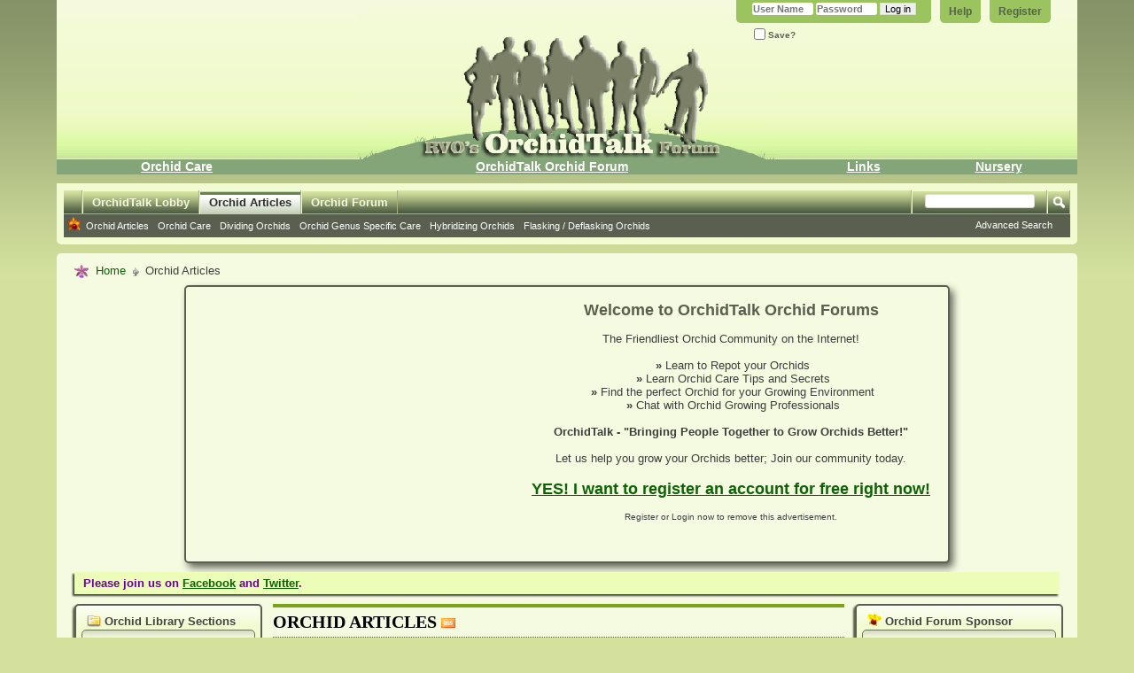

--- FILE ---
content_type: text/html; charset=ISO-8859-1
request_url: https://www.rv-orchidworks.com/orchidtalk/content.php?r=1-Orchid-Articles&s=4c062648227a04a6f1451664b815d4b1&page=2
body_size: 57869
content:
<!DOCTYPE html PUBLIC "-//W3C//DTD XHTML 1.0 Transitional//EN" "http://www.w3.org/TR/xhtml1/DTD/xhtml1-transitional.dtd">
<html xmlns="http://www.w3.org/1999/xhtml" dir="ltr" lang="en">
<head>
    <meta http-equiv="Content-Type" content="text/html; charset=ISO-8859-1" />
<meta id="e_vb_meta_bburl" name="vb_meta_bburl" content="https://www.rv-orchidworks.com/orchidtalk" />
<base href="https://www.rv-orchidworks.com/orchidtalk/" /><!--[if IE]></base><![endif]-->
<meta name="generator" content="vBulletin 4.2.5" />
<meta http-equiv="X-UA-Compatible" content="IE=9" />


		<meta name="keywords" content="Orchid Articles, orchid, orchid care" />
		<meta name="description" content="Orchid Care Articles.  Orchid Culture and care." />





	
		<script type="text/javascript" src="http://yui.yahooapis.com/combo?2.9.0/build/yuiloader-dom-event/yuiloader-dom-event.js&amp;2.9.0/build/connection/connection-min.js"></script>
	

<script type="text/javascript">
<!--
	if (typeof YAHOO === 'undefined') // Load ALL YUI Local
	{
		document.write('<script type="text/javascript" src="clientscript/yui/yuiloader-dom-event/yuiloader-dom-event.js?v=425"><\/script>');
		document.write('<script type="text/javascript" src="clientscript/yui/connection/connection-min.js?v=425"><\/script>');
		var yuipath = 'clientscript/yui';
		var yuicombopath = '';
		var remoteyui = false;
	}
	else	// Load Rest of YUI remotely (where possible)
	{
		var yuipath = 'http://yui.yahooapis.com/2.9.0/build';
		var yuicombopath = 'http://yui.yahooapis.com/combo';
		var remoteyui = true;
		if (!yuicombopath)
		{
			document.write('<script type="text/javascript" src="http://yui.yahooapis.com/2.9.0/build/connection/connection-min.js?v=425"><\/script>');
		}
	}
	var SESSIONURL = "s=23b54f753624e3f13113435c620ad925&";
	var SECURITYTOKEN = "guest";
	var IMGDIR_MISC = "https://www.rv-orchidworks.com/orchidtalk/images/otskin/misc";
	var IMGDIR_BUTTON = "https://www.rv-orchidworks.com/orchidtalk/images/otskin/buttons";
	var vb_disable_ajax = parseInt("0", 10);
	var SIMPLEVERSION = "425";
	var BBURL = "https://www.rv-orchidworks.com/orchidtalk";
	var LOGGEDIN = 0 > 0 ? true : false;
	var THIS_SCRIPT = "vbcms";
	var RELPATH = "content.php?r=1-Orchid-Articles&amp;page=2";
	var PATHS = {
		forum : "",
		cms   : "",
		blog  : ""
	};
	var AJAXBASEURL = "https://www.rv-orchidworks.com/orchidtalk/";
// -->
</script>
<script type="text/javascript" src="https://www.rv-orchidworks.com/orchidtalk/clientscript/vbulletin-core.js?v=425"></script>
<!-- START BRUCE font size edit -->

<!-- END BRUCE font size edit -->



	<link rel="alternate" type="application/rss+xml" title="OrchidTalk Orchid Forums - Grow Orchids! RSS Feed" href="https://www.rv-orchidworks.com/orchidtalk/external.php?type=RSS2" />
	



	<link rel="stylesheet" type="text/css" href="clientscript/vbulletin_css/style00012l/main-rollup.css?d=1737842846" />
        

	<!--[if lt IE 8]>
	<link rel="stylesheet" type="text/css" href="clientscript/vbulletin_css/style00012l/popupmenu-ie.css?d=1737842846" />
	<link rel="stylesheet" type="text/css" href="clientscript/vbulletin_css/style00012l/vbulletin-ie.css?d=1737842846" />
	<link rel="stylesheet" type="text/css" href="clientscript/vbulletin_css/style00012l/vbulletin-chrome-ie.css?d=1737842846" />
	<link rel="stylesheet" type="text/css" href="clientscript/vbulletin_css/style00012l/vbulletin-formcontrols-ie.css?d=1737842846" />
	<link rel="stylesheet" type="text/css" href="clientscript/vbulletin_css/style00012l/editor-ie.css?d=1737842846" />
	<![endif]-->

<!-- START Fix editor problem in IE10 -->
<meta http-equiv="X-UA-Compatible" content="IE=9" />
<!-- END Fix editor problem in IE10 -->
<meta http-equiv="Content-Security-Policy" content="upgrade-insecure-requests">
    
        <link rel="alternate" type="application/rss+xml" title="OrchidTalk Orchid Forums - Grow Orchids! - Orchid Articles RSS Feed" href="external.php?do=rss&amp;type=newcontent&amp;sectionid=1&amp;days=120&amp;count=10" />
    
    <title>OrchidTalk Orchid Forums - Grow Orchids! - Orchid Articles</title>
	
		<link rel="stylesheet" type="text/css" href="clientscript/vbulletin_css/style00012l/cms-rollup.css?d=1737842846" />
		
	
    <!--[if lt IE 8]>
        <link rel="stylesheet" type="text/css" href="clientscript/vbulletin_css/style00012l/vbcms-ie.css?d=1737842846" />
	<link rel="stylesheet" type="text/css" href="clientscript/vbulletin_css/style00012l/postbit-lite-ie.css?d=1737842846" />
	<link rel="stylesheet" type="text/css" href="clientscript/vbulletin_css/style00012l/postlist-ie.css?d=1737842846" />
    <![endif]-->
    <!--[if lt IE 7]>
	<script type="text/javascript">
		window.LESS_THAN_IE7 = true;
	</script>
    <![endif]-->
	<script type="text/javascript" src="clientscript/vbulletin_overlay.js?v=425"></script>
	<script type="text/javascript" src="clientscript/vbulletin_cms.js?v=425"></script>
	<script type="text/javascript" src="clientscript/vbulletin_ajax_htmlloader.js?v=425">
    </script>
    <link rel="stylesheet" type="text/css" href="clientscript/vbulletin_css/style00012l/additional.css?d=1737842846" />

</head>
<body style="text-align:left">
<div class="above_body"> <!-- closing tag is in template navbar -->
<div id="header" class="floatcontainer doc_header">
	<div><a name="top" href="http://www.rv-orchidworks.com/orchidtalk/" class="logo-image"><img src="https://www.rv-orchidworks.com/orchidtalk/images/otskin/normal_logo.png" alt="OrchidTalk Orchid Forums - Grow Orchids! - The Orchid Forums for Orchid Growers" /></a></div>
	<div id="toplinks" class="toplinks">
		
			<ul class="nouser">
			
				<li><a href="register.php?s=23b54f753624e3f13113435c620ad925" rel="nofollow">Register</a></li>
			
				<li><a rel="help" href="faq.php?s=23b54f753624e3f13113435c620ad925">Help</a></li>
				<li>
			<script type="text/javascript" src="clientscript/vbulletin_md5.js?v=425"></script>
			<form id="navbar_loginform" action="login.php?s=23b54f753624e3f13113435c620ad925&amp;do=login" method="post" onsubmit="md5hash(vb_login_password, vb_login_md5password, vb_login_md5password_utf, 0)">
				<fieldset id="logindetails" class="logindetails">
					<div>
						<div>
					<input type="text" class="textbox default-value" name="vb_login_username" id="navbar_username" size="10" accesskey="u" tabindex="101" value="User Name" />
					<input type="password" class="textbox" tabindex="102" name="vb_login_password" id="navbar_password" size="10" />
					<input type="text" class="textbox default-value" tabindex="102" name="vb_login_password_hint" id="navbar_password_hint" size="10" value="Password" style="display:none;" />
					<input type="submit" class="loginbutton" tabindex="104" value="Log in" title="Enter your username and password in the boxes provided to login, or click the 'register' button to create a profile for yourself." accesskey="s" />
						</div>
					</div>
				</fieldset>
				<div id="remember" class="remember">
					<label for="cb_cookieuser_navbar"><input type="checkbox" name="cookieuser" value="1" id="cb_cookieuser_navbar" class="cb_cookieuser_navbar" accesskey="c" tabindex="103" />  Save?</label>
				</div>

				<input type="hidden" name="s" value="23b54f753624e3f13113435c620ad925" />
				<input type="hidden" name="securitytoken" value="guest" />
				<input type="hidden" name="do" value="login" />
				<input type="hidden" name="vb_login_md5password" />
				<input type="hidden" name="vb_login_md5password_utf" />
			</form>
			<script type="text/javascript">
			YAHOO.util.Dom.setStyle('navbar_password_hint', "display", "inline");
			YAHOO.util.Dom.setStyle('navbar_password', "display", "none");
			vB_XHTML_Ready.subscribe(function()
			{
			//
				YAHOO.util.Event.on('navbar_username', "focus", navbar_username_focus);
				YAHOO.util.Event.on('navbar_username', "blur", navbar_username_blur);
				YAHOO.util.Event.on('navbar_password_hint', "focus", navbar_password_hint);
				YAHOO.util.Event.on('navbar_password', "blur", navbar_password);
			});
			
			function navbar_username_focus(e)
			{
			//
				var textbox = YAHOO.util.Event.getTarget(e);
				if (textbox.value == 'User Name')
				{
				//
					textbox.value='';
					textbox.style.color='#000000';
				}
			}

			function navbar_username_blur(e)
			{
			//
				var textbox = YAHOO.util.Event.getTarget(e);
				if (textbox.value == '')
				{
				//
					textbox.value='User Name';
					textbox.style.color='#777777';
				}
			}
			
			function navbar_password_hint(e)
			{
			//
				var textbox = YAHOO.util.Event.getTarget(e);
				
				YAHOO.util.Dom.setStyle('navbar_password_hint', "display", "none");
				YAHOO.util.Dom.setStyle('navbar_password', "display", "inline");
				YAHOO.util.Dom.get('navbar_password').focus();
			}

			function navbar_password(e)
			{
			//
				var textbox = YAHOO.util.Event.getTarget(e);
				
				if (textbox.value == '')
				{
					YAHOO.util.Dom.setStyle('navbar_password_hint', "display", "inline");
					YAHOO.util.Dom.setStyle('navbar_password', "display", "none");
				}
			}
			</script>
				</li>
				
			</ul>
		
	</div>
	<div class="ad_global_header">
		 
		 
	</div>
	<hr />
</div>
<!-- Navbar Links By BRUCE START -->
<div align="center">
<table width="100%" border="0" align="center" cellpadding="$stylevar[cellpadding]" cellspacing="0" bgcolor="#84a577" class="tborder">
<tr align="center">
<td class="vbmenu_control"><a href="http://www.rv-orchidworks.com/orchids/orchid-care/" class="bruce_nav_links">Orchid Care</a></td>
<td class="vbmenu_control"><a href="http://www.rv-orchidworks.com/orchidtalk" class="bruce_nav_links">OrchidTalk Orchid Forum</a></td>
<!-- <td class="vbmenu_control"><a href="http://www.rv-orchidworks.com/wdl/index.php" class="bruce_nav_links">Weather Station</a></td> -->
<td class="vbmenu_control"><a href="http://www.rv-orchidworks.com/orchids/links/" class="bruce_nav_links">Links</a></td>
<td class="vbmenu_control"><a href="http://www.rv-orchidworks.com/orchids" class="bruce_nav_links">Nursery</a></td>
</tr>
</table>
</div>
<!-- / Navbar Links by BRUCE END -->

<div id="navbar" class="navbar">
	<ul id="navtabs" class="navtabs floatcontainer">
		
		
	
		<li  id="tab_odc1_997">
			<a class="navtab" href="/orchidtalk/index.php?s=23b54f753624e3f13113435c620ad925" id="navlink_37">OrchidTalk Lobby</a>
		</li>
		
		

	
		<li class="selected" id="!!vbtab_cms!!">
			<a class="navtab" href="/orchidtalk/content.php?s=23b54f753624e3f13113435c620ad925" id="navlink_8">Orchid Articles</a>
		</li>
		
		
			<ul class="floatcontainer">
				
					
						
							<li id=""><a href="https://www.rv-orchidworks.com/orchidtalk/content.php?r=1-Orchid-Articles&amp;s=23b54f753624e3f13113435c620ad925">Orchid Articles</a></li>
						
					
				
					
						
							<li id=""><a href="https://www.rv-orchidworks.com/orchidtalk/content.php?r=45-Orchid-Care&amp;s=23b54f753624e3f13113435c620ad925">Orchid Care</a></li>
						
					
				
					
						
							<li id=""><a href="https://www.rv-orchidworks.com/orchidtalk/content.php?r=5-Dividing-Orchids&amp;s=23b54f753624e3f13113435c620ad925">Dividing Orchids</a></li>
						
					
				
					
						
							<li id=""><a href="https://www.rv-orchidworks.com/orchidtalk/content.php?r=11-Orchid-Genus-Specific-Care&amp;s=23b54f753624e3f13113435c620ad925">Orchid Genus Specific Care</a></li>
						
					
				
					
						
							<li id=""><a href="https://www.rv-orchidworks.com/orchidtalk/content.php?r=2-Hybridizing-Orchids&amp;s=23b54f753624e3f13113435c620ad925">Hybridizing Orchids</a></li>
						
					
				
					
						
							<li id=""><a href="https://www.rv-orchidworks.com/orchidtalk/content.php?r=3-Flasking-Deflasking-Orchids&amp;s=23b54f753624e3f13113435c620ad925">Flasking / Deflasking Orchids</a></li>
						
					
				
			</ul>
		

	
		<li  id="vbtab_forum">
			<a class="navtab" href="/orchidtalk/forum.php?s=23b54f753624e3f13113435c620ad925" id="navlink_11">Orchid Forum</a>
		</li>
		
		

		
	</ul>
	
		<div id="globalsearch" class="globalsearch">
			<form action="search.php?s=23b54f753624e3f13113435c620ad925&amp;do=process" method="post" id="navbar_search" class="navbar_search">
				
				<input type="hidden" name="securitytoken" value="guest" />
				<input type="hidden" name="do" value="process" />
				<span class="textboxcontainer"><span><input type="text" value="" name="query" class="textbox" tabindex="99"/></span></span>
				<span class="buttoncontainer"><span><input type="image" class="searchbutton" src="https://www.rv-orchidworks.com/orchidtalk/images/otskin/buttons/search.png" name="submit" onclick="document.getElementById('navbar_search').submit;" tabindex="100"/></span></span>
			</form>
			<ul class="navbar_advanced_search">
				<li><a href="search.php?s=23b54f753624e3f13113435c620ad925" accesskey="4">Advanced Search</a></li>
				
			</ul>
		</div>
	
</div>
</div><!-- closing div for above_body -->

<div class="body_wrapper">
<div id="breadcrumb" class="breadcrumb">
	<ul class="floatcontainer">
		<li class="navbithome"><a href="index.php?s=23b54f753624e3f13113435c620ad925" accesskey="1"><img src="https://www.rv-orchidworks.com/orchidtalk/images/otskin/misc/navbit-home.png" alt="Home" /></a></li>
		
	<li class="navbit"><a href="content.php?s=23b54f753624e3f13113435c620ad925">Home</a></li>

		
	<li class="navbit lastnavbit"><span>Orchid Articles</span></li>

	</ul>
	<hr />
</div>





<center><div class="ads_lr_wrapper">
  <div class="ads_lr">
    <script async src="//pagead2.googlesyndication.com/pagead/js/adsbygoogle.js"></script>
<!-- Below Navbar guest NEW larger -->
<ins class="adsbygoogle"
     style="display:block"
     data-ad-client="ca-pub-3762448261311422"
     data-ad-slot="8432272886"
     data-ad-format="auto"></ins>
<script>
(adsbygoogle = window.adsbygoogle || []).push({});
</script>
  </div>
  <div class="ads_lr_welcome">
   <p id="welcome_bold_big">Welcome to OrchidTalk Orchid Forums</p><br />
     
     <p id="welcome_normal">The Friendliest Orchid Community on the Internet!</p><br />
     
            <ul>
             <li><b>&nbsp;&raquo;</b>  Learn to Repot your Orchids</li> 
             <li><b>&nbsp;&raquo;</b>  Learn Orchid Care Tips and Secrets</li> 
             <li><b>&nbsp;&raquo;</b>  Find the perfect Orchid for your Growing Environment</li>
	     <li><b>&nbsp;&raquo;</b>  Chat with Orchid Growing Professionals</li>
            </ul>
            
            <br>
            
            <p id="welcome_bold">OrchidTalk - "Bringing People Together to Grow Orchids Better!"</p><br />

            <p id="welcome_normal">Let us help you grow your Orchids better; Join our community today.</p><br />
            
            <p id="welcome_bold_big"><a href="http://www.rv-orchidworks.com/orchidtalk/register.php">YES! I want to register an account for free right now!</a></p><br />
            
            <p id="welcome_small">Register or Login now to remove this advertisement.</p>
  </div>
 </div></center>



	<form action="profile.php?do=dismissnotice" method="post" id="notices" class="notices">
		<input type="hidden" name="do" value="dismissnotice" />
		<input type="hidden" name="s" value="s=23b54f753624e3f13113435c620ad925&amp;" />
		<input type="hidden" name="securitytoken" value="guest" />
		<input type="hidden" id="dismiss_notice_hidden" name="dismiss_noticeid" value="" />
		<input type="hidden" name="url" value="" />
		<ol>
			<li class="restore" id="navbar_notice_24">
	
	<!--VBSEO_VIRTUAL_HTML-->
<style type="text/css">
<!--
.style1 {
	font-size: small;
	color: #660099;
    font-weight: bold;
}
-->
</style>
<span class="style1">Please join us on <a href="http://www.facebook.com/OrchidTalk" target="_blank"><b>Facebook</b></a> and <a href="http://www.twitter.com/OrchidTalk" target="_blank"><b>Twitter</b></a>.</span>
<!--/VBSEO_VIRTUAL_HTML-->
</li>
		</ol>
	</form>



<div class="vbcms_content">
<div id="doc3" class="yui-tvb-r3">
	<div id="bd">
		<div id="yui-main">
			<div class="yui-b">
				<div class="yui-gf">
					<div class="yui-u first yui-panel">
						<ul class="list_no_decoration widget_list" id="widgetlist_column1">
<li><script type="text/javascript">
<!--
	var IMGDIR_MISC = "https://www.rv-orchidworks.com/orchidtalk/images/otskin/misc";
	var vb_disable_ajax = parseInt("0", 10);

        /* Start Sections Widget Configuration */
        vbGlobal_SHOW_ALL_TREE_ELEMENTS_THRESHOLD = parseInt("5");
        /* End Seections Widget Configuration */
// -->
</script>
<script type="text/javascript">
<!--
	document.write('<script type="text/javascript" src="' + yuipath + '/treeview/treeview-min.js"></script>');
	loadVbCss(yuipath + '/treeview/assets/skins/sam/treeview.css');
//-->
</script>
<!-- end treeview css -->

<!-- custom treeview styles defined at template: headinclude -->

<!-- END VB Tree-Menu Implementation of YUI TreeView -->
<div class="cms_widget">
	<div class="block">
		<div class="cms_widget_header">
			<h3><img src="https://www.rv-orchidworks.com/orchidtalk/images/otskin/cms/sections.png" alt="" /> Orchid Library Sections</h3>
		</div>
		<div class="cms_widget_content widget_content">
			<div class="vb-tree-menu">
				<ul >
<li><a href="https://www.rv-orchidworks.com/orchidtalk/content.php?r=45-Orchid-Care&amp;s=23b54f753624e3f13113435c620ad925" title="Orchid Care">Orchid Care</a>
</li>
<li><a href="https://www.rv-orchidworks.com/orchidtalk/content.php?r=117-Repotting-Orchids&amp;s=23b54f753624e3f13113435c620ad925" title="Repotting Orchids">Repotting Orchids</a>
</li>
<li><a href="https://www.rv-orchidworks.com/orchidtalk/content.php?r=171-orchid-science&amp;s=23b54f753624e3f13113435c620ad925" title="Orchid Science">Orchid Science</a>
</li>
<li><a href="https://www.rv-orchidworks.com/orchidtalk/content.php?r=5-Dividing-Orchids&amp;s=23b54f753624e3f13113435c620ad925" title="Dividing Orchids">Dividing Orchids</a>
</li>
<li><a href="https://www.rv-orchidworks.com/orchidtalk/content.php?r=2-Hybridizing-Orchids&amp;s=23b54f753624e3f13113435c620ad925" title="Hybridizing Orchids">Hybridizing Orchids</a>
</li>
<li><a href="https://www.rv-orchidworks.com/orchidtalk/content.php?r=3-Flasking-Deflasking-Orchids&amp;s=23b54f753624e3f13113435c620ad925" title="Flasking / Deflasking Orchids">Flasking / Deflasking Orchids</a>
</li>
<li><a href="https://www.rv-orchidworks.com/orchidtalk/content.php?r=113-semi-hydroponics&amp;s=23b54f753624e3f13113435c620ad925" title="Semi-Hydroponics">Semi-Hydroponics</a>
</li>
<li><a href="https://www.rv-orchidworks.com/orchidtalk/content.php?r=114-mounting-orchids&amp;s=23b54f753624e3f13113435c620ad925" title="Mounting Orchids">Mounting Orchids</a>
</li>
<li><a href="https://www.rv-orchidworks.com/orchidtalk/content.php?r=11-Orchid-Genus-Specific-Care&amp;s=23b54f753624e3f13113435c620ad925" title="Orchid Genus Specific Care">Orchid Genus Specific Care</a>
<ul >
<li><a href="https://www.rv-orchidworks.com/orchidtalk/content.php?r=29-Cattleya-Orchids&amp;s=23b54f753624e3f13113435c620ad925" title="Cattleya Orchids">Cattleya Orchids</a>
</li>
<li><a href="https://www.rv-orchidworks.com/orchidtalk/content.php?r=118-phalanopsis-orchids&amp;s=23b54f753624e3f13113435c620ad925" title="Phalanopsis Orchids">Phalanopsis Orchids</a>
</li></ul>
 
</li></ul>
 
			</div>
				<noscript>
					<div class="cms_widget_sectionnav">
						<div class="cms_widget_sectionnav_page">
							
								
									<div class="main_menuitem" style="text-indent:20px">
								
								<a href="https://www.rv-orchidworks.com/orchidtalk/content.php?r=45-Orchid-Care&amp;s=23b54f753624e3f13113435c620ad925">Orchid Care</a></div>
							
								
									<div class="main_menuitem" style="text-indent:20px">
								
								<a href="https://www.rv-orchidworks.com/orchidtalk/content.php?r=117-Repotting-Orchids&amp;s=23b54f753624e3f13113435c620ad925">Repotting Orchids</a></div>
							
								
									<div class="main_menuitem" style="text-indent:20px">
								
								<a href="https://www.rv-orchidworks.com/orchidtalk/content.php?r=171-orchid-science&amp;s=23b54f753624e3f13113435c620ad925">Orchid Science</a></div>
							
								
									<div class="main_menuitem" style="text-indent:20px">
								
								<a href="https://www.rv-orchidworks.com/orchidtalk/content.php?r=5-Dividing-Orchids&amp;s=23b54f753624e3f13113435c620ad925">Dividing Orchids</a></div>
							
								
									<div class="main_menuitem" style="text-indent:20px">
								
								<a href="https://www.rv-orchidworks.com/orchidtalk/content.php?r=2-Hybridizing-Orchids&amp;s=23b54f753624e3f13113435c620ad925">Hybridizing Orchids</a></div>
							
								
									<div class="main_menuitem" style="text-indent:20px">
								
								<a href="https://www.rv-orchidworks.com/orchidtalk/content.php?r=3-Flasking-Deflasking-Orchids&amp;s=23b54f753624e3f13113435c620ad925">Flasking / Deflasking Orchids</a></div>
							
								
									<div class="main_menuitem" style="text-indent:20px">
								
								<a href="https://www.rv-orchidworks.com/orchidtalk/content.php?r=113-semi-hydroponics&amp;s=23b54f753624e3f13113435c620ad925">Semi-Hydroponics</a></div>
							
								
									<div class="main_menuitem" style="text-indent:20px">
								
								<a href="https://www.rv-orchidworks.com/orchidtalk/content.php?r=114-mounting-orchids&amp;s=23b54f753624e3f13113435c620ad925">Mounting Orchids</a></div>
							
								
									<div class="main_menuitem" style="text-indent:20px">
								
								<a href="https://www.rv-orchidworks.com/orchidtalk/content.php?r=11-Orchid-Genus-Specific-Care&amp;s=23b54f753624e3f13113435c620ad925">Orchid Genus Specific Care</a></div>
							
								
									<div class="main_menuitem" style="text-indent:40px">
								
								<a href="https://www.rv-orchidworks.com/orchidtalk/content.php?r=29-Cattleya-Orchids&amp;s=23b54f753624e3f13113435c620ad925">Cattleya Orchids</a></div>
							
								
									<div class="main_menuitem" style="text-indent:40px">
								
								<a href="https://www.rv-orchidworks.com/orchidtalk/content.php?r=118-phalanopsis-orchids&amp;s=23b54f753624e3f13113435c620ad925">Phalanopsis Orchids</a></div>
							
						</div>
					</div>
				</noscript>			
		</div>
	</div>
</div>

<script type="text/javascript">
	initVbTreeMenus(false);
</script></li><li><div class="cms_widget category_widget">
	<div class="block">
		<div class="cms_widget_header">
			<h3><img src="https://www.rv-orchidworks.com/orchidtalk/images/otskin/cms/categories.png" alt="" /> Orchid Categories</h3>
		</div>
		<div class="cms_widget_content widget_content">
			
				<div class="cat_main_menuitem main_menuitem">
					<a href="https://www.rv-orchidworks.com/orchidtalk/list.php?r=category/41-Cattleya&amp;s=23b54f753624e3f13113435c620ad925">Cattleya (22)</a>
				</div>
			
				<div class="cat_main_menuitem main_menuitem">
					<a href="https://www.rv-orchidworks.com/orchidtalk/list.php?r=category/40-De-Flasking&amp;s=23b54f753624e3f13113435c620ad925">De-Flasking (4)</a>
				</div>
			
				<div class="cat_main_menuitem main_menuitem">
					<a href="https://www.rv-orchidworks.com/orchidtalk/list.php?r=category/42-Dendrobium&amp;s=23b54f753624e3f13113435c620ad925">Dendrobium (16)</a>
				</div>
			
				<div class="cat_main_menuitem main_menuitem">
					<a href="https://www.rv-orchidworks.com/orchidtalk/list.php?r=category/38-Flasking&amp;s=23b54f753624e3f13113435c620ad925">Flasking (3)</a>
				</div>
			
				<div class="cat_main_menuitem main_menuitem">
					<a href="https://www.rv-orchidworks.com/orchidtalk/list.php?r=category/43-Oncidium&amp;s=23b54f753624e3f13113435c620ad925">Oncidium (14)</a>
				</div>
			
				<div class="cat_main_menuitem main_menuitem">
					<a href="https://www.rv-orchidworks.com/orchidtalk/list.php?r=category/46-Other&amp;s=23b54f753624e3f13113435c620ad925">Other (16)</a>
				</div>
			
				<div class="cat_main_menuitem main_menuitem">
					<a href="https://www.rv-orchidworks.com/orchidtalk/list.php?r=category/44-Phalaenopsis&amp;s=23b54f753624e3f13113435c620ad925">Phalaenopsis (20)</a>
				</div>
			
				<div class="cat_main_menuitem main_menuitem">
					<a href="https://www.rv-orchidworks.com/orchidtalk/list.php?r=category/45-Slipper-Orchids&amp;s=23b54f753624e3f13113435c620ad925">Slipper Orchids (14)</a>
				</div>
			
		</div>
	</div>
</div></li><li><div class="cms_widget">
<div class="block">
	<div class="cms_widget_header">
		<h3><img alt="" src="https://www.rv-orchidworks.com/orchidtalk/images/otskin/cms/widget-forum.png" /> Recent Orchid Articles</h3>
	</div>
	<div class="cms_widget_content widget_content">
		
	</div>
</div>
</div></li>
</ul>
					</div>
					<div class="yui-u yui-panel">
						<ul class="list_no_decoration widget_list" id="widgetlist_column2">
<li>

	<div class="title">
	<!-- section page title div -->
		<h1 class="header">
			<span>Orchid Articles</span>
			
			
				<a href="external.php?do=rss&amp;type=newcontent&amp;sectionid=1&amp;days=120&amp;count=10"><img src="https://www.rv-orchidworks.com/orchidtalk/images/otskin/misc/rss_40b.png" alt="RSS Feed" /></a>
			
		</h1>
		
			
		

	</div>
	<!-- closes section page title div -->
	

	<div id="section_content">
		
	<div class="fullwidth">
		<div class="leftcol">
			<!-- styles defined in template: headinclude -->


<div class="article_preview">
	
	<div class="title">
		<h3 class="article_preview">
			<a href="https://www.rv-orchidworks.com/orchidtalk/content.php?r=168-Orchid-Hybridization-flasking-medium&amp;s=23b54f753624e3f13113435c620ad925"><span>Orchid Hybridization - flasking medium</span></a>&nbsp;
		
		</h3>
	</div>
	

	
	<div class="cms_article_username">
		
			by <div class="popupmenu memberaction">
	<a class="username offline popupctrl" href="member.php?u=5810&amp;s=23b54f753624e3f13113435c620ad925" title="siaogu is offline"><strong>siaogu</strong></a>
	<ul class="popupbody popuphover memberaction_body">
		<li class="left">
			<a href="member.php?u=5810&amp;s=23b54f753624e3f13113435c620ad925" class="siteicon_profile">
				View Profile
			</a>
		</li>
		
		<li class="right">
			<a href="search.php?s=23b54f753624e3f13113435c620ad925&amp;do=finduser&amp;userid=5810&amp;contenttype=vBForum_Post&amp;showposts=1" class="siteicon_forum" rel="nofollow">
				View Forum Posts
			</a>
		</li>
		
		
		<li class="left">
			<a href="private.php?s=23b54f753624e3f13113435c620ad925&amp;do=newpm&amp;u=5810" class="siteicon_message" rel="nofollow">
				Private Message
			</a>
		</li>
		
		
		
		
		
		
		
		<li class="right">
			<a href="https://www.rv-orchidworks.com/orchidtalk/list.php?r=author/5810-siaogu&amp;s=23b54f753624e3f13113435c620ad925" class="siteicon_article" rel="nofollow">
				View Articles
			</a>
		</li>
		

		

		
		
	</ul>
</div>
		

		
            
                    Published on December 3rd, 2011  12:49 PM
            
        
		

		
			&nbsp;Number of Views: 31439&nbsp;
		

 		
			<span class="cmsrating rating0"></span>
		

	</div>
	
	
		<div class="cms_article_section_location">
			<ol class="commalist">
				<li>Categories:</li>
				
					<li><a href="https://www.rv-orchidworks.com/orchidtalk/list.php?r=category/38-Flasking&amp;s=23b54f753624e3f13113435c620ad925">Flasking</a>, </li>
				
					<li><a href="https://www.rv-orchidworks.com/orchidtalk/list.php?r=category/40-De-Flasking&amp;s=23b54f753624e3f13113435c620ad925">De-Flasking</a></li>
				
			</ol>
		</div>
	


	<div class="fullwidth article_preview_contents showpreviewonly restore">
		
			
				<a href="https://www.rv-orchidworks.com/orchidtalk/content.php?r=168-Orchid-Hybridization-flasking-medium&amp;s=23b54f753624e3f13113435c620ad925">
				<img class="cms_article_preview_image" src="http://www.rv-orchidworks.com/orchidtalk/imgcache/27055.png" alt="Article Preview"  /></a>
			
		
		<div>
                        <br />
			<div class="cms_article_txt_content postcontainer">
			Recently, I had a lot of seed pods popping out from my plants. I borrowed the lab for a day and tried to do my own flasking.
			...
			</div>
		</div>
	</div>

	<div class="fullwidth">

		
			<span class="cms_article_readmore"><a href="https://www.rv-orchidworks.com/orchidtalk/content.php?r=168-Orchid-Hybridization-flasking-medium&amp;s=23b54f753624e3f13113435c620ad925">Read More <img src="https://www.rv-orchidworks.com/orchidtalk/images/otskin/cms/read_more-right.png" alt="Read More" /></a>
			</span>
		

		
	</div>
</div>
		</div>
		<div class="rightcol">
			
				<!-- styles defined in template: headinclude -->


<div class="article_preview">
	
	<div class="title">
		<h3 class="article_preview">
			<a href="https://www.rv-orchidworks.com/orchidtalk/content.php?r=167-Growing-Phals-(or-other-orchids)-in-a-Saucer&amp;s=23b54f753624e3f13113435c620ad925"><span>Growing Phals (or other orchids) in a Saucer</span></a>&nbsp;
		
		</h3>
	</div>
	

	
	<div class="cms_article_username">
		
			by <div class="popupmenu memberaction">
	<a class="username offline popupctrl" href="member.php?u=7534&amp;s=23b54f753624e3f13113435c620ad925" title="eorchids is offline"><strong>eorchids</strong></a>
	<ul class="popupbody popuphover memberaction_body">
		<li class="left">
			<a href="member.php?u=7534&amp;s=23b54f753624e3f13113435c620ad925" class="siteicon_profile">
				View Profile
			</a>
		</li>
		
		<li class="right">
			<a href="search.php?s=23b54f753624e3f13113435c620ad925&amp;do=finduser&amp;userid=7534&amp;contenttype=vBForum_Post&amp;showposts=1" class="siteicon_forum" rel="nofollow">
				View Forum Posts
			</a>
		</li>
		
		
		<li class="left">
			<a href="private.php?s=23b54f753624e3f13113435c620ad925&amp;do=newpm&amp;u=7534" class="siteicon_message" rel="nofollow">
				Private Message
			</a>
		</li>
		
		
		
		
		
		
		
		<li class="right">
			<a href="https://www.rv-orchidworks.com/orchidtalk/list.php?r=author/7534-eorchids&amp;s=23b54f753624e3f13113435c620ad925" class="siteicon_article" rel="nofollow">
				View Articles
			</a>
		</li>
		

		

		
		
	</ul>
</div>
		

		
            
                    Published on September 30th, 2011  10:50 PM
            
        
		

		
			&nbsp;Number of Views: 67834&nbsp;
		

 		
			<span class="cmsrating rating1"></span>
		

	</div>
	
	
		<div class="cms_article_section_location">
			<ol class="commalist">
				<li>Categories:</li>
				
					<li><a href="https://www.rv-orchidworks.com/orchidtalk/list.php?r=category/41-Cattleya&amp;s=23b54f753624e3f13113435c620ad925">Cattleya</a>, </li>
				
					<li><a href="https://www.rv-orchidworks.com/orchidtalk/list.php?r=category/42-Dendrobium&amp;s=23b54f753624e3f13113435c620ad925">Dendrobium</a>, </li>
				
					<li><a href="https://www.rv-orchidworks.com/orchidtalk/list.php?r=category/43-Oncidium&amp;s=23b54f753624e3f13113435c620ad925">Oncidium</a>, </li>
				
					<li><a href="https://www.rv-orchidworks.com/orchidtalk/list.php?r=category/44-Phalaenopsis&amp;s=23b54f753624e3f13113435c620ad925">Phalaenopsis</a>, </li>
				
					<li><a href="https://www.rv-orchidworks.com/orchidtalk/list.php?r=category/45-Slipper-Orchids&amp;s=23b54f753624e3f13113435c620ad925">Slipper Orchids</a>, </li>
				
					<li><a href="https://www.rv-orchidworks.com/orchidtalk/list.php?r=category/46-Other&amp;s=23b54f753624e3f13113435c620ad925">Other</a></li>
				
			</ol>
		</div>
	


	<div class="fullwidth article_preview_contents showpreviewonly restore">
		
			
				<a href="https://www.rv-orchidworks.com/orchidtalk/content.php?r=167-Growing-Phals-(or-other-orchids)-in-a-Saucer&amp;s=23b54f753624e3f13113435c620ad925">
				<img class="cms_article_preview_image" src="http://www.rv-orchidworks.com/orchidtalk/imgcache/25395.png" alt="Article Preview"  /></a>
			
		
		<div>
                        <br />
			<div class="cms_article_txt_content postcontainer">
			<img src="images/smilies/smile.gif" border="0" alt="" title="Smilie" class="inlineimg" /> Here is how I grow Orchids on Saucers.<br />
First of all, clay saucers are better than plastic ones. They dry quickly,
			...
			</div>
		</div>
	</div>

	<div class="fullwidth">

		
			<span class="cms_article_readmore"><a href="https://www.rv-orchidworks.com/orchidtalk/content.php?r=167-Growing-Phals-(or-other-orchids)-in-a-Saucer&amp;s=23b54f753624e3f13113435c620ad925">Read More <img src="https://www.rv-orchidworks.com/orchidtalk/images/otskin/cms/read_more-right.png" alt="Read More" /></a>
			</span>
		

		
	</div>
</div>
			
		</div>
	</div>



	
		
	
		
	
		
			<div class="fullwidth cms_separator">
				<!-- styles defined in template: headinclude -->


<div class="article_preview">
	
	<div class="title">
		<h3 class="article_preview">
			<a href="https://www.rv-orchidworks.com/orchidtalk/content.php?r=165-mounting-an-orchid-Haraella-odorata&amp;s=23b54f753624e3f13113435c620ad925"><span>mounting an orchid - Haraella odorata</span></a>&nbsp;
		
		</h3>
	</div>
	

	
	<div class="cms_article_username">
		
			by <div class="popupmenu memberaction">
	<a class="username offline popupctrl" href="member.php?u=371&amp;s=23b54f753624e3f13113435c620ad925" title="pavel is offline"><strong>pavel</strong></a>
	<ul class="popupbody popuphover memberaction_body">
		<li class="left">
			<a href="member.php?u=371&amp;s=23b54f753624e3f13113435c620ad925" class="siteicon_profile">
				View Profile
			</a>
		</li>
		
		<li class="right">
			<a href="search.php?s=23b54f753624e3f13113435c620ad925&amp;do=finduser&amp;userid=371&amp;contenttype=vBForum_Post&amp;showposts=1" class="siteicon_forum" rel="nofollow">
				View Forum Posts
			</a>
		</li>
		
		
		<li class="left">
			<a href="private.php?s=23b54f753624e3f13113435c620ad925&amp;do=newpm&amp;u=371" class="siteicon_message" rel="nofollow">
				Private Message
			</a>
		</li>
		
		
		
		
		
		
		
		<li class="right">
			<a href="https://www.rv-orchidworks.com/orchidtalk/list.php?r=author/371-pavel&amp;s=23b54f753624e3f13113435c620ad925" class="siteicon_article" rel="nofollow">
				View Articles
			</a>
		</li>
		

		

		
		
	</ul>
</div>
		

		
            
                    Published on September 6th, 2011  07:56 AM
            
        
		

		

 		

	</div>
	
	
		<div class="cms_article_section_location">
			<ol class="commalist">
				<li>Categories:</li>
				
					<li><a href="https://www.rv-orchidworks.com/orchidtalk/list.php?r=category/41-Cattleya&amp;s=23b54f753624e3f13113435c620ad925">Cattleya</a>, </li>
				
					<li><a href="https://www.rv-orchidworks.com/orchidtalk/list.php?r=category/42-Dendrobium&amp;s=23b54f753624e3f13113435c620ad925">Dendrobium</a>, </li>
				
					<li><a href="https://www.rv-orchidworks.com/orchidtalk/list.php?r=category/43-Oncidium&amp;s=23b54f753624e3f13113435c620ad925">Oncidium</a>, </li>
				
					<li><a href="https://www.rv-orchidworks.com/orchidtalk/list.php?r=category/44-Phalaenopsis&amp;s=23b54f753624e3f13113435c620ad925">Phalaenopsis</a>, </li>
				
					<li><a href="https://www.rv-orchidworks.com/orchidtalk/list.php?r=category/46-Other&amp;s=23b54f753624e3f13113435c620ad925">Other</a></li>
				
			</ol>
		</div>
	


	<div class="fullwidth article_preview_contents showpreviewonly restore">
		
			
				<a href="https://www.rv-orchidworks.com/orchidtalk/content.php?r=165-mounting-an-orchid-Haraella-odorata&amp;s=23b54f753624e3f13113435c620ad925">
				<img class="cms_article_preview_image" src="attachment.php?attachmentid=43874&cid=18&amp;thumb=1&amp;stc=1" alt="Article Preview"  /></a>
			
		
		<div>
                        <br />
			<div class="cms_article_txt_content postcontainer">
			<span style="font-family: Comic Sans MS"><font color="darkslateblue">Theses are the steps I used in mounting my <i><b>Haraella odorata</b></i>, </font></span><br />
 <br />
<span style="font-family: Comic Sans MS"><font color="#483d8b"><b><u>Step 1</u></b></font></span><br />
<span style="font-family: Comic Sans MS"><font color="#483d8b">First choose your mount.  You really</font></span>
			...
			</div>
		</div>
	</div>

	<div class="fullwidth">

		
			<span class="cms_article_readmore"><a href="https://www.rv-orchidworks.com/orchidtalk/content.php?r=165-mounting-an-orchid-Haraella-odorata&amp;s=23b54f753624e3f13113435c620ad925">Read More <img src="https://www.rv-orchidworks.com/orchidtalk/images/otskin/cms/read_more-right.png" alt="Read More" /></a>
			</span>
		

		
	</div>
</div>
			</div>
		
	
		
			<div class="fullwidth cms_separator">
				<!-- styles defined in template: headinclude -->


<div class="article_preview">
	
	<div class="title">
		<h3 class="article_preview">
			<a href="https://www.rv-orchidworks.com/orchidtalk/content.php?r=160-Basics-of-orchid-genetics-OR-why-the-hell-doesn-t-my-orchid-look-like-its-ancestors&amp;s=23b54f753624e3f13113435c620ad925"><span>Basics of orchid genetics OR why the hell doesn't my orchid look like its ancestors</span></a>&nbsp;
		
		</h3>
	</div>
	

	
	<div class="cms_article_username">
		
			by <div class="popupmenu memberaction">
	<a class="username offline popupctrl" href="member.php?u=4325&amp;s=23b54f753624e3f13113435c620ad925" title="Halloamey is offline"><strong>Halloamey</strong></a>
	<ul class="popupbody popuphover memberaction_body">
		<li class="left">
			<a href="member.php?u=4325&amp;s=23b54f753624e3f13113435c620ad925" class="siteicon_profile">
				View Profile
			</a>
		</li>
		
		<li class="right">
			<a href="search.php?s=23b54f753624e3f13113435c620ad925&amp;do=finduser&amp;userid=4325&amp;contenttype=vBForum_Post&amp;showposts=1" class="siteicon_forum" rel="nofollow">
				View Forum Posts
			</a>
		</li>
		
		
		<li class="left">
			<a href="private.php?s=23b54f753624e3f13113435c620ad925&amp;do=newpm&amp;u=4325" class="siteicon_message" rel="nofollow">
				Private Message
			</a>
		</li>
		
		
		
		
		
		
		
		<li class="right">
			<a href="https://www.rv-orchidworks.com/orchidtalk/list.php?r=author/4325-Halloamey&amp;s=23b54f753624e3f13113435c620ad925" class="siteicon_article" rel="nofollow">
				View Articles
			</a>
		</li>
		

		

		
		
	</ul>
</div>
		

		
            
                    Published on June 20th, 2011  08:46 PM
            
        
		

		
			&nbsp;Number of Views: 65612&nbsp;
		

 		
			<span class="cmsrating rating0"></span>
		

	</div>
	
	
		<div class="cms_article_section_location">
			<ol class="commalist">
				<li>Categories:</li>
				
					<li><a href="https://www.rv-orchidworks.com/orchidtalk/list.php?r=category/41-Cattleya&amp;s=23b54f753624e3f13113435c620ad925">Cattleya</a>, </li>
				
					<li><a href="https://www.rv-orchidworks.com/orchidtalk/list.php?r=category/42-Dendrobium&amp;s=23b54f753624e3f13113435c620ad925">Dendrobium</a>, </li>
				
					<li><a href="https://www.rv-orchidworks.com/orchidtalk/list.php?r=category/43-Oncidium&amp;s=23b54f753624e3f13113435c620ad925">Oncidium</a>, </li>
				
					<li><a href="https://www.rv-orchidworks.com/orchidtalk/list.php?r=category/44-Phalaenopsis&amp;s=23b54f753624e3f13113435c620ad925">Phalaenopsis</a>, </li>
				
					<li><a href="https://www.rv-orchidworks.com/orchidtalk/list.php?r=category/45-Slipper-Orchids&amp;s=23b54f753624e3f13113435c620ad925">Slipper Orchids</a>, </li>
				
					<li><a href="https://www.rv-orchidworks.com/orchidtalk/list.php?r=category/46-Other&amp;s=23b54f753624e3f13113435c620ad925">Other</a></li>
				
			</ol>
		</div>
	


	<div class="fullwidth article_preview_contents showpreviewonly restore">
		
			
				<a href="https://www.rv-orchidworks.com/orchidtalk/content.php?r=160-Basics-of-orchid-genetics-OR-why-the-hell-doesn-t-my-orchid-look-like-its-ancestors&amp;s=23b54f753624e3f13113435c620ad925">
				<img class="cms_article_preview_image" src="attachment.php?attachmentid=41290&cid=18&amp;thumb=1&amp;stc=1" alt="Article Preview"  /></a>
			
		
		<div>
                        <br />
			<div class="cms_article_txt_content postcontainer">
			Hello there, recently there have a lot of discussions regarding complex pedigrees of certain orchids. In most hybrids the
			...
			</div>
		</div>
	</div>

	<div class="fullwidth">

		
			<span class="cms_article_readmore"><a href="https://www.rv-orchidworks.com/orchidtalk/content.php?r=160-Basics-of-orchid-genetics-OR-why-the-hell-doesn-t-my-orchid-look-like-its-ancestors&amp;s=23b54f753624e3f13113435c620ad925">Read More <img src="https://www.rv-orchidworks.com/orchidtalk/images/otskin/cms/read_more-right.png" alt="Read More" /></a>
			</span>
		

		
	</div>
</div>
			</div>
		
	
		
			<div class="fullwidth cms_separator">
				<!-- styles defined in template: headinclude -->


<div class="article_preview">
	
	<div class="title">
		<h3 class="article_preview">
			<a href="https://www.rv-orchidworks.com/orchidtalk/content.php?r=154-Cross-Pollination-using-Phal-aphrodite&amp;s=23b54f753624e3f13113435c620ad925"><span>Cross Pollination using Phal aphrodite</span></a>&nbsp;
		
		</h3>
	</div>
	

	
	<div class="cms_article_username">
		
			by <div class="popupmenu memberaction">
	<a class="username offline popupctrl" href="member.php?u=777&amp;s=23b54f753624e3f13113435c620ad925" title="zainal abidin is offline"><strong>zainal abidin</strong></a>
	<ul class="popupbody popuphover memberaction_body">
		<li class="left">
			<a href="member.php?u=777&amp;s=23b54f753624e3f13113435c620ad925" class="siteicon_profile">
				View Profile
			</a>
		</li>
		
		<li class="right">
			<a href="search.php?s=23b54f753624e3f13113435c620ad925&amp;do=finduser&amp;userid=777&amp;contenttype=vBForum_Post&amp;showposts=1" class="siteicon_forum" rel="nofollow">
				View Forum Posts
			</a>
		</li>
		
		
		<li class="left">
			<a href="private.php?s=23b54f753624e3f13113435c620ad925&amp;do=newpm&amp;u=777" class="siteicon_message" rel="nofollow">
				Private Message
			</a>
		</li>
		
		
		
		
		
		
		
		<li class="right">
			<a href="https://www.rv-orchidworks.com/orchidtalk/list.php?r=author/777-zainal-abidin&amp;s=23b54f753624e3f13113435c620ad925" class="siteicon_article" rel="nofollow">
				View Articles
			</a>
		</li>
		

		

		
		
	</ul>
</div>
		

		
            
                    Published on April 15th, 2011  08:20 AM
            
        
		
			&nbsp;&nbsp;
		

		
			&nbsp;Number of Views: 20564&nbsp;
		

 		
			<span class="cmsrating rating0"></span>
		

	</div>
	
	
		<div class="cms_article_section_location">
			<ol class="commalist">
				<li>Categories:</li>
				
					<li><a href="https://www.rv-orchidworks.com/orchidtalk/list.php?r=category/44-Phalaenopsis&amp;s=23b54f753624e3f13113435c620ad925">Phalaenopsis</a></li>
				
			</ol>
		</div>
	


	<div class="fullwidth article_preview_contents showpreviewonly restore">
		
			
				<a href="https://www.rv-orchidworks.com/orchidtalk/content.php?r=154-Cross-Pollination-using-Phal-aphrodite&amp;s=23b54f753624e3f13113435c620ad925">
				<img class="cms_article_preview_image" src="attachment.php?attachmentid=38957&cid=18&amp;thumb=1&amp;stc=1" alt="Article Preview"  /></a>
			
		
		<div>
                        <br />
			<div class="cms_article_txt_content postcontainer">
			Cross Pollination of a Phalaneopsis orchid is quite easy.  To make a self pollination or cross pollination what I need to
			...
			</div>
		</div>
	</div>

	<div class="fullwidth">

		
			<span class="cms_article_readmore"><a href="https://www.rv-orchidworks.com/orchidtalk/content.php?r=154-Cross-Pollination-using-Phal-aphrodite&amp;s=23b54f753624e3f13113435c620ad925">Read More <img src="https://www.rv-orchidworks.com/orchidtalk/images/otskin/cms/read_more-right.png" alt="Read More" /></a>
			</span>
		

		
	</div>
</div>
			</div>
		
	
		
			<div class="fullwidth cms_separator">
				<!-- styles defined in template: headinclude -->


<div class="article_preview">
	
	<div class="title">
		<h3 class="article_preview">
			<a href="https://www.rv-orchidworks.com/orchidtalk/content.php?r=153-Orchid-flower-ABCs-the-science-behind-flower-development-and-pelorics&amp;s=23b54f753624e3f13113435c620ad925"><span>Orchid flower ABCs : the science behind flower development and pelorics</span></a>&nbsp;
		
		</h3>
	</div>
	

	
	<div class="cms_article_username">
		
			by <div class="popupmenu memberaction">
	<a class="username offline popupctrl" href="member.php?u=4325&amp;s=23b54f753624e3f13113435c620ad925" title="Halloamey is offline"><strong>Halloamey</strong></a>
	<ul class="popupbody popuphover memberaction_body">
		<li class="left">
			<a href="member.php?u=4325&amp;s=23b54f753624e3f13113435c620ad925" class="siteicon_profile">
				View Profile
			</a>
		</li>
		
		<li class="right">
			<a href="search.php?s=23b54f753624e3f13113435c620ad925&amp;do=finduser&amp;userid=4325&amp;contenttype=vBForum_Post&amp;showposts=1" class="siteicon_forum" rel="nofollow">
				View Forum Posts
			</a>
		</li>
		
		
		<li class="left">
			<a href="private.php?s=23b54f753624e3f13113435c620ad925&amp;do=newpm&amp;u=4325" class="siteicon_message" rel="nofollow">
				Private Message
			</a>
		</li>
		
		
		
		
		
		
		
		<li class="right">
			<a href="https://www.rv-orchidworks.com/orchidtalk/list.php?r=author/4325-Halloamey&amp;s=23b54f753624e3f13113435c620ad925" class="siteicon_article" rel="nofollow">
				View Articles
			</a>
		</li>
		

		

		
		
	</ul>
</div>
		

		
            
                    Published on April 11th, 2011  10:59 AM
            
        
		
			&nbsp;&nbsp;
		

		
			&nbsp;Number of Views: 53677&nbsp;
		

 		
			<span class="cmsrating rating0"></span>
		

	</div>
	
	
		<div class="cms_article_section_location">
			<ol class="commalist">
				<li>Categories:</li>
				
					<li><a href="https://www.rv-orchidworks.com/orchidtalk/list.php?r=category/41-Cattleya&amp;s=23b54f753624e3f13113435c620ad925">Cattleya</a>, </li>
				
					<li><a href="https://www.rv-orchidworks.com/orchidtalk/list.php?r=category/42-Dendrobium&amp;s=23b54f753624e3f13113435c620ad925">Dendrobium</a>, </li>
				
					<li><a href="https://www.rv-orchidworks.com/orchidtalk/list.php?r=category/43-Oncidium&amp;s=23b54f753624e3f13113435c620ad925">Oncidium</a>, </li>
				
					<li><a href="https://www.rv-orchidworks.com/orchidtalk/list.php?r=category/44-Phalaenopsis&amp;s=23b54f753624e3f13113435c620ad925">Phalaenopsis</a>, </li>
				
					<li><a href="https://www.rv-orchidworks.com/orchidtalk/list.php?r=category/45-Slipper-Orchids&amp;s=23b54f753624e3f13113435c620ad925">Slipper Orchids</a>, </li>
				
					<li><a href="https://www.rv-orchidworks.com/orchidtalk/list.php?r=category/46-Other&amp;s=23b54f753624e3f13113435c620ad925">Other</a></li>
				
			</ol>
		</div>
	


	<div class="fullwidth article_preview_contents showpreviewonly restore">
		
			
				<a href="https://www.rv-orchidworks.com/orchidtalk/content.php?r=153-Orchid-flower-ABCs-the-science-behind-flower-development-and-pelorics&amp;s=23b54f753624e3f13113435c620ad925">
				<img class="cms_article_preview_image" src="attachment.php?attachmentid=38732&cid=18&amp;thumb=1&amp;stc=1" alt="Article Preview"  /></a>
			
		
		<div>
                        <br />
			<div class="cms_article_txt_content postcontainer">
			Hello all, there seem to be many people interested in peloric orchids. As a PhD. student whose work deals with genes responsible
			...
			</div>
		</div>
	</div>

	<div class="fullwidth">

		
			<span class="cms_article_readmore"><a href="https://www.rv-orchidworks.com/orchidtalk/content.php?r=153-Orchid-flower-ABCs-the-science-behind-flower-development-and-pelorics&amp;s=23b54f753624e3f13113435c620ad925">Read More <img src="https://www.rv-orchidworks.com/orchidtalk/images/otskin/cms/read_more-right.png" alt="Read More" /></a>
			</span>
		

		
	</div>
</div>
			</div>
		
	
		
			<div class="fullwidth cms_separator">
				<!-- styles defined in template: headinclude -->


<div class="article_preview">
	
	<div class="title">
		<h3 class="article_preview">
			<a href="https://www.rv-orchidworks.com/orchidtalk/content.php?r=145-How-to-Identify-Dendrobium-Orchids&amp;s=23b54f753624e3f13113435c620ad925"><span>How to Identify Dendrobium Orchids</span></a>&nbsp;
		
		</h3>
	</div>
	

	
	<div class="cms_article_username">
		
			by <div class="popupmenu memberaction">
	<a class="username offline popupctrl" href="member.php?u=732&amp;s=23b54f753624e3f13113435c620ad925" title="orchid-man is offline"><strong>orchid-man</strong></a>
	<ul class="popupbody popuphover memberaction_body">
		<li class="left">
			<a href="member.php?u=732&amp;s=23b54f753624e3f13113435c620ad925" class="siteicon_profile">
				View Profile
			</a>
		</li>
		
		<li class="right">
			<a href="search.php?s=23b54f753624e3f13113435c620ad925&amp;do=finduser&amp;userid=732&amp;contenttype=vBForum_Post&amp;showposts=1" class="siteicon_forum" rel="nofollow">
				View Forum Posts
			</a>
		</li>
		
		
		<li class="left">
			<a href="private.php?s=23b54f753624e3f13113435c620ad925&amp;do=newpm&amp;u=732" class="siteicon_message" rel="nofollow">
				Private Message
			</a>
		</li>
		
		
		
		
		
		
		
		<li class="right">
			<a href="https://www.rv-orchidworks.com/orchidtalk/list.php?r=author/732-orchid-man&amp;s=23b54f753624e3f13113435c620ad925" class="siteicon_article" rel="nofollow">
				View Articles
			</a>
		</li>
		

		

		
		
	</ul>
</div>
		

		
            
                    Published on April 8th, 2011  11:17 AM
            
        
		
			&nbsp;&nbsp;
		

		
			&nbsp;Number of Views: 36831&nbsp;
		

 		
			<span class="cmsrating rating0"></span>
		

	</div>
	
	
		<div class="cms_article_section_location">
			<ol class="commalist">
				<li>Categories:</li>
				
					<li><a href="https://www.rv-orchidworks.com/orchidtalk/list.php?r=category/42-Dendrobium&amp;s=23b54f753624e3f13113435c620ad925">Dendrobium</a></li>
				
			</ol>
		</div>
	


	<div class="fullwidth article_preview_contents showpreviewonly restore">
		
			
				<a href="https://www.rv-orchidworks.com/orchidtalk/content.php?r=145-How-to-Identify-Dendrobium-Orchids&amp;s=23b54f753624e3f13113435c620ad925">
				<img class="cms_article_preview_image" src="attachment.php?attachmentid=38518&cid=18&amp;thumb=1&amp;stc=1" alt="Article Preview"  /></a>
			
		
		<div>
                        <br />
			<div class="cms_article_txt_content postcontainer">
			There are so many different Dendrobiums but they divide very easily into two (2) groups,Soft cane and Hard cane.<br />
The
			...
			</div>
		</div>
	</div>

	<div class="fullwidth">

		
			<span class="cms_article_readmore"><a href="https://www.rv-orchidworks.com/orchidtalk/content.php?r=145-How-to-Identify-Dendrobium-Orchids&amp;s=23b54f753624e3f13113435c620ad925">Read More <img src="https://www.rv-orchidworks.com/orchidtalk/images/otskin/cms/read_more-right.png" alt="Read More" /></a>
			</span>
		

		
	</div>
</div>
			</div>
		
	


	<hr class="none" />
	</div>

	
		<script type="text/javascript" src="clientscript/vbulletin_lightbox.js?v=425"></script>
		<script type="text/javascript">
		<!--
		vBulletin.register_control("vB_Lightbox_Container", "section_content", 1);
		//-->
		</script>
	

	


	<div id="below_contentlist" class="fullwidth">
		<form action="https://www.rv-orchidworks.com/orchidtalk/content.php?r=1-Orchid-Articles&amp;s=23b54f753624e3f13113435c620ad925" method="post" class="pagination popupmenu nohovermenu">
<input type="hidden" name="r" value="1-Orchid-Articles" /><input type="hidden" name="s" value="23b54f753624e3f13113435c620ad925" /><input type="hidden" name="s" value="23b54f753624e3f13113435c620ad925" />
			<input type="hidden" name="securitytoken" value="guest" />
	
		<span><a href="javascript://" class="popupctrl">Page 2 of 7</a></span>
		
		
                        <span class="prev_next"><a rel="prev" href="https://www.rv-orchidworks.com/orchidtalk/content.php?r=1-Orchid-Articles&amp;s=23b54f753624e3f13113435c620ad925&amp;page=1" title="Prev Page - Results 1 to 7 of "><img src="https://www.rv-orchidworks.com/orchidtalk/images/otskin/pagination/previous-right.png" alt="Previous" /></a></span>
		
		
		<span>
	<a href="https://www.rv-orchidworks.com/orchidtalk/content.php?r=1-Orchid-Articles&amp;s=23b54f753624e3f13113435c620ad925" title="Show results 1 to 7">1</a>
</span><span class="selected"><a href="javascript://" title="Showing results 8 to 14">2</a></span><span>
	<a href="https://www.rv-orchidworks.com/orchidtalk/content.php?r=1-Orchid-Articles&amp;s=23b54f753624e3f13113435c620ad925&amp;page=3" title="Show results 15 to 21">3</a>
</span><span>
	<a href="https://www.rv-orchidworks.com/orchidtalk/content.php?r=1-Orchid-Articles&amp;s=23b54f753624e3f13113435c620ad925&amp;page=4" title="Show results 22 to 28">4</a>
</span><span>
	<a href="https://www.rv-orchidworks.com/orchidtalk/content.php?r=1-Orchid-Articles&amp;s=23b54f753624e3f13113435c620ad925&amp;page=5" title="Show results 29 to 35">5</a>
</span><span>
	<a href="https://www.rv-orchidworks.com/orchidtalk/content.php?r=1-Orchid-Articles&amp;s=23b54f753624e3f13113435c620ad925&amp;page=6" title="Show results 36 to 42">6</a>
</span><span>
	<a href="https://www.rv-orchidworks.com/orchidtalk/content.php?r=1-Orchid-Articles&amp;s=23b54f753624e3f13113435c620ad925&amp;page=7" title="Show results 43 to 43">7</a>
</span>
                        
		
                        <span class="prev_next"><a rel="next" href="https://www.rv-orchidworks.com/orchidtalk/content.php?r=1-Orchid-Articles&amp;s=23b54f753624e3f13113435c620ad925&amp;page=3" title="Next Page - Results 15 to 21 of "><img src="https://www.rv-orchidworks.com/orchidtalk/images/otskin/pagination/next-right.png" alt="Next" /></a></span>
		
		
	
	<ul class="popupbody popuphover">
		<li class="formsubmit jumptopage"><label>Jump to page: <input type="text" name="page" size="4" /></label> <input type="submit" class="button" value="Go" /></li>
	</ul>
</form>

	</div>

 </li>
</ul>
					</div>
				</div>
			</div>
		</div>
		<div class="yui-b yui-sidebar">
			<ul class="list_no_decoration widget_list" id="widgetlist_column3">
<li><div class="cms_widget">
	<div class="block">
		<div class="cms_widget_header">
		<h3><img src="https://www.rv-orchidworks.com/orchidtalk/images/otskin/site_icons/html.png" alt="" /> Orchid Forum Sponsor</h3>
		</div>
		<div class="cms_widget_content widget_content">
		<center><script async src="//pagead2.googlesyndication.com/pagead/js/adsbygoogle.js"></script>
<ins class="adsbygoogle"
     style="display:inline-block;width:200px;height:200px"
     data-ad-client="ca-pub-3762448261311422"
     data-ad-slot="0390763034"></ins>
<script>
     (adsbygoogle = window.adsbygoogle || []).push({});
/* VB 4 CMS 200x200, created 4/14/11 */
</script></center>
		</div>
	</div>
</div></li>
</ul>
		</div>
	</div>
</div>

</div>
<!--
<div style="clear: left">
  
  <div id="ad_global_above_footer"></div>
</div>
-->
<div id="footer" class="floatcontainer footer">

	<form action="index.php" method="get" id="footer_select" class="footer_select">

			
		<!--
			<select name="styleid" onchange="switch_id(this, 'style')">
				<optgroup label="Quick Style Chooser">
					
				</optgroup>
			</select>	
		 -->
		
		
	</form>

	<ul id="footer_links" class="footer_links">
		<li><a href="sendmessage.php?s=23b54f753624e3f13113435c620ad925" rel="nofollow" accesskey="9">Contact Us</a></li>
		<li><a href="https://www.rv-orchidworks.com/orchidtalk/index.php">OrchidTalk Orchid Forum</a></li>
		
		
		
		
		<li><a href="https://www.rv-orchidworks.com/orchidtalk/view.php?pg=privacy">Privacy Policy</a></li>
		
		<li><a href="content.php?r=1-Orchid-Articles&amp;page=2#top" onclick="document.location.hash='top'; return false;">Top</a></li>
	</ul>
	
	
	
	
	<script type="text/javascript">
	<!--
		// Main vBulletin Javascript Initialization
		vBulletin_init();
	//-->
	</script>
        
</div>
<!-- ORCHIDTALK STATEMENT - START -->
<div class="foot_bold_statement">
OrchidTalk --An Orchid Growers Discussion Forum brought to you by River Valley Orchidworks.  A World Community where orchid beginners and experts talk about orchids and share tips on their care, cultivation, and propagation.
<!-- ORCHIDTALK STATEMENT - END -->
</div> <!-- closing div for body_wrapper -->

<div class="below_body">
<div id="footer_time" class="shade footer_time">All times are GMT -5. The time now is <span class="time">10:22 AM</span>.</div>

<div id="footer_copyright" class="shade footer_copyright">
	<!-- Do not remove this copyright notice -->
	 vBulletin&reg; <br />Copyright &copy;2000 - 2026, Jelsoft Enterprises Ltd.
	<!-- Do not remove this copyright notice -->	
</div>
<div id="footer_morecopyright" class="shade footer_morecopyright">
	<!-- Do not remove cronimage or your scheduled tasks will cease to function -->
	
	<!-- Do not remove cronimage or your scheduled tasks will cease to function -->
<p>	All elements Copyright &copy; 2003 - 2022, River-Valley Orchidworks, Inc.<br>  All rights reserved.  All images and content on RVOâ€“OrchidTalk&copy are copyrighted and may not be used without RVO's permission.
</div>
 

</div>
</body>
</html>

--- FILE ---
content_type: text/html; charset=utf-8
request_url: https://www.google.com/recaptcha/api2/aframe
body_size: 267
content:
<!DOCTYPE HTML><html><head><meta http-equiv="content-type" content="text/html; charset=UTF-8"></head><body><script nonce="iFAcfQnNA7J8XLlup4GAmQ">/** Anti-fraud and anti-abuse applications only. See google.com/recaptcha */ try{var clients={'sodar':'https://pagead2.googlesyndication.com/pagead/sodar?'};window.addEventListener("message",function(a){try{if(a.source===window.parent){var b=JSON.parse(a.data);var c=clients[b['id']];if(c){var d=document.createElement('img');d.src=c+b['params']+'&rc='+(localStorage.getItem("rc::a")?sessionStorage.getItem("rc::b"):"");window.document.body.appendChild(d);sessionStorage.setItem("rc::e",parseInt(sessionStorage.getItem("rc::e")||0)+1);localStorage.setItem("rc::h",'1769008937949');}}}catch(b){}});window.parent.postMessage("_grecaptcha_ready", "*");}catch(b){}</script></body></html>